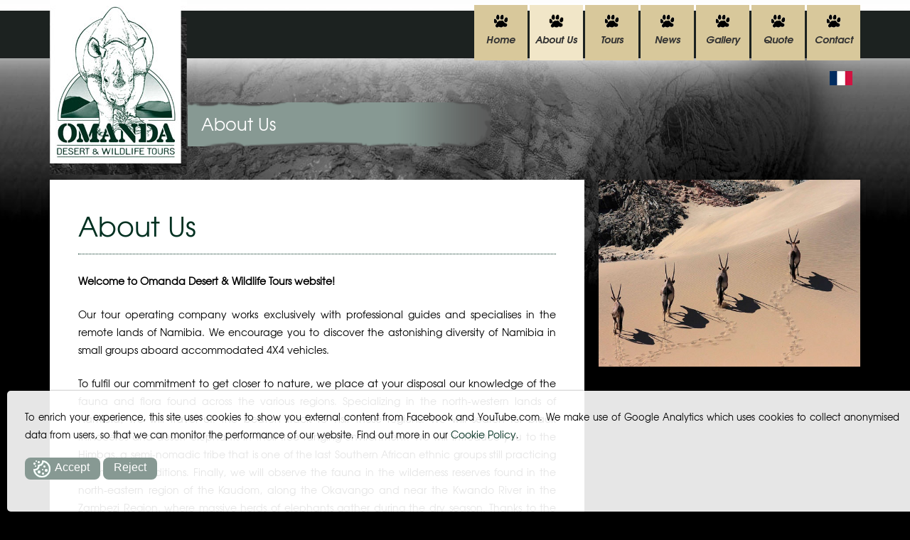

--- FILE ---
content_type: text/html; charset=UTF-8
request_url: https://omandatours.com/en/aboutUs.php
body_size: 4341
content:
<!DOCTYPE html PUBLIC "-//W3C//DTD XHTML 1.0 Strict//EN" "http://www.w3.org/TR/xhtml1/DTD/xhtml1-strict.dtd">
<html xmlns="http://www.w3.org/1999/xhtml" xml:lang="en" lang="en">

<head>
  <meta name="viewport" content="width=device-width, initial-scale=1.0" />
  <meta name="description" content="Travel off the beaten track with Omanda Desert and Wildlife Tour company which offers numerous 4x4 adventure safaris and tours of Namibia exploring the amazing wildlife and landscapes with unique opportunities to travel to areas not usually accessible to the general public." />
  <meta name="keywords" content="customised tours, tour company Namibia, tours of Namibia, tour operating company, specialised tours, Omanda Desert &amp; Wildlife Tours, Kaokoland, Damaraland, Etosha National Park, off the beaten track, remote, fauna, flora, wildlife, Kgalagadi Transfrontier Park, Namib Desert, Kalahari, 4x4 tours" />
  <meta name="robots" content="index, follow" />
  <meta name="revisit-after" content="21 days" />
  <meta http-equiv="Content-Type" content="text/html; charset=utf-8" />
  
  <!-- for google 
  <link rel="alternate" href="http://www.omandatours.com/aboutUs.php" hreflang="en" />
  <link rel="alternate" href="example.com/fr/" hreflang="fr" />
  <link rel="alternate" href="http://example.com/" hreflang="x-default" />--> 

 <title>Omanda Desert and Wildlife Tours of Namibia | Safari and Tour company</title>

  <link rel="stylesheet" href="../styles.css" type="text/css" />
  <link rel="stylesheet" href="../stylesPages.css" type="text/css" />
  
	<link rel="shortcut icon" href="../images/favicon.ico" type="image/x-icon" />
	<link rel="icon" href="../images/favicon.ico" type="image/x-icon" />

  <script type="text/javascript" src="../javascript.js"></script>
  <script type="text/javascript" src="../jquery/jquery-1.9.1.min.js"></script>
  <!--for slide show-->
  <script type="text/javascript" src="../jquery/jquery.js"></script>
  <script type="text/javascript" src="../jquery/jquery.cycle.all.latest.js"></script>
  
  <script type="text/javascript" src="../jquery/jqFunctions.js"></script>
  
  <script type="text/javascript" src="../respond.min.js"></script> 	<!--A fast & lightweight polyfill for min/max-width CSS3 Media Queries (for IE 6-8, and more) -->
	 
</head>
<body>
  
<!-- include IE fix -->
<!-- NEW - https://developers.google.com/tag-platform/security/guides/consent?consentmode=basic-->
<!-- DEFAULT - This doesn't trigger your Google tag, since you haven't loaded the Google tag library yet. I believe this is added via the cookie banner on accept and is the following
<script async src="https://www.googletagmanager.com/gtag/js?id=G-Z3TZS9EWMP"></script> THEREFORE - implements what was set before it and not after -->
<!-- Google tag (gtag.js) -->
<script>
  window.dataLayer = window.dataLayer || [];
  function gtag() { dataLayer.push(arguments); }
  gtag('consent', 'default', {
    'ad_user_data': 'denied',
    'ad_personalization': 'denied',
    'ad_storage': 'denied',
    'analytics_storage': 'denied',
    'wait_for_update': 500,
  });
  gtag('js', new Date());
  gtag('config', 'G-Z3TZS9EWMP', {'anonymize_ip': true});

  localStorage.setItem("consentGranted", "false"); //do we need this?
</script>

<!-- because javascript is 'stateless/temporary' - we check if consent granted or not everytime the page is loaded -->
<script>

  function getCookie2(cname) {
      var name = cname + "=";
      var ca = document.cookie.split(';');
      for(var i = 0; i < ca.length; i++) {
        var c = ca[i]; 
        while (c.charAt(0) == ' ') {
          c = c.substring(1);
        }
        if (c.indexOf(name) == 0) {
          return c.substring(name.length, c.length);
        }
      }
      return "";
    }

  var wcookie = getCookie2("BCCookieAcceptReject");


  if(wcookie == "accept"){

        localStorage.setItem("consentGranted", "true"); //do we need this?
        gtag('consent', 'update', {
          ad_user_data: 'granted',
          ad_personalization: 'granted',
          ad_storage: 'granted',
          analytics_storage: 'granted'
        });

        //load the Google tag
        var gtagScript = document.createElement('script');
        gtagScript.async = true;
        gtagScript.src = "https://www.googletagmanager.com/gtag/js?id=G-Z3TZS9EWMP";

        var firstScript = document.getElementsByTagName('script')[0];
        firstScript.parentNode.insertBefore(gtagScript,firstScript);

      }
      else{
        //DEFAULT IS ALREADY 'denied' arguments - so only implement it (load the Google tag)
        // gtag('consent', 'update', {
        //     'ad_user_data': 'denied',
        //     'ad_personalization': 'denied',
        //     'ad_storage': 'denied',
        //     'analytics_storage': 'denied'
        //   });

        //load the Google tag - already set to denied during default
        var gtagScript = document.createElement('script');
        gtagScript.async = true;
        gtagScript.src = "https://www.googletagmanager.com/gtag/js?id=G-Z3TZS9EWMP";

        var firstScript = document.getElementsByTagName('script')[0];
        firstScript.parentNode.insertBefore(gtagScript,firstScript);

  }

</script>

<!-- OLD Google tag (gtag.js) -->
<!-- <script async src="https://www.googletagmanager.com/gtag/js?id=G-Z3TZS9EWMP"></script>
<script>
  window.dataLayer = window.dataLayer || [];
  function gtag(){dataLayer.push(arguments);}
  gtag('js', new Date());

  gtag('config', 'G-Z3TZS9EWMP');
</script> -->

<!-- Google Tag Manager -->
<!-- <script>(function(w,d,s,l,i){w[l]=w[l]||[];w[l].push({'gtm.start':
new Date().getTime(),event:'gtm.js'});var f=d.getElementsByTagName(s)[0],
j=d.createElement(s),dl=l!='dataLayer'?'&l='+l:'';j.async=true;j.src=
'https://www.googletagmanager.com/gtm.js?id='+i+dl;f.parentNode.insertBefore(j,f);
})(window,document,'script','dataLayer','GTM-NPNHQFL');</script> -->
<!-- End Google Tag Manager -->
<!-- FIX FOR IE6 max-width -->
<!--[if lte IE 6]>
<style>

#contentWrapper{
	 width:expression(this.parentNode.offsetWidth > 1140 ? "1140px" : "auto");
	 }
#greyFooterInner{
	 width:expression(this.parentNode.offsetWidth > 1140 ? "1140px" : "auto");
	 }

/*tour map */
img.content2{
	 width:expression(this.parentNode.offsetWidth > 350 ? "350px" : "100%");

</style>
<![endif]-->	 
<!-- 1160 content container -->	
<div id="contentWrapper">
  
    <!-- page header -->
  <div id="pageHeader">

	<p>About Us</p>

  </div>

  <!-- INCLUDE HEADER -->
    <!-- navigation -->
  <div id="navWrapper">
	
	<a id="contact" class="nav" href="contactOmanda.php">Contact</a>
	<!--<a id="voyage" class="nav" href="receptiveTravel.php">Receptive Travel</a>-->
	<a id="quote" class="nav" href="booking.php">Quote</a>
	<a id="gallery" class="nav" href="wildlifeGallery.php">Gallery</a>
	<a id="news" class="nav" href="news.php">News</a>
	<a id="ntours" class="nav" href="#" onclick="navDrop('tours')">Tours</a>
	<a id="about" class="nav" href="aboutUs.php">About Us</a>
	<a id="home" class="nav" href="index.php">Home</a>
	
  </div>
  
  <div id="subNavWrapper">
	
	<div id="toursPanel" class="panel">
	  
	  <a class="subnav" href="safari_Kaokoland.php">Kaokoland Safari</a>
	  <a class="subnav" href="safari_DesertElephant.php">Desert Elephants Namibia</a>
	  <a class="subnav" href="selfDriveNamibia.php">Guided Self-Drive Tours</a>
	  <a class="subnav" href="tours_skeletonCoast.php">Skeleton Coast</a>
	  <a class="subnav" href="sightseeing_Caprivi.php">Caprivi/Zambezi</a>
	  <a class="subnav" href="tour_Kalahari.php">Kalahari</a>
	  
	</div> 
  </div>
  
  <!-- device navigation -->
  
  <div id="smartNavWrapper" onclick="navDrop('smart')">
	MENU	
  </div>
  
  	<div id="smartPanel" class="panel">
	
	<table class="tbl_Smart">
	  <tr>
		<td>  
		  
		  <a class="navSmart" href="index.php">Home</a>
		  <a class="navSmart" href="aboutUs.php">About Us</a>
		  <a class="navSmart" href="news.php">News</a>
		  <a class="navSmart" href="wildlifeGallery.php">Gallery</a>
		  <a class="navSmart" href="booking.php">Quote</a>
		  <a class="navSmart" href="receptiveTravel.php">Receptive<br />Travel</a>
		  <a class="navSmart" href="contactOmanda.php">Contact</a>
		  
		</td>
		<td>
		  <p class="smartHead">Tours</p>
		  <div id="smartTours">
			<a href="safari_Kaokoland.php">Kaokoland Safaris</a>
		  	<a href="safari_DesertElephant.php">Desert Elephants</a>
			<a href="selfDriveNamibia.php">Self-drive tours</a>
			<a href="tours_skeletonCoast.php">Skeleton Coast</a>
			<a href="sightseeing_Caprivi.php">Caprivi/Zambezi</a>
			<a href="tour_Kalahari.php">Kalahari</a>
		  </div>
		  
		</td>
	  </tr>
	</table>

	  
	</div>  
  
  <!-- logo -->
  <img id="logo" src="../images/logo_OmandaWildlifeTours.jpg" alt="Omanda Desert and Wildlife Tours" />  
<!-- LANGUAGE OPTION -->
<div id="languageDiv">
  <a href="../qui-sommes-nous.php"><img src="../images/icon_French.gif" alt="Safaris of Namibia, French version" /></a>
</div>
 
  <!-- COLUMNS -->
  <div class="colWrapper">
	

	<!-- rightCol -->
	<div class="colRight">
	  <div class="colRightInner">
	  
		<img class="content" src="../images/oryxDesert.jpg" alt="Oryx cross the dunes in the desolate Skeleton Coast of Namibia - Photo: Omanda, Tour Company Namibia" />
		
	<!-- close rightCol -->
	  </div>
	</div>
	
	
	<!-- leftCol -->
	<div class="colLeftWhite">
	<div class="colLeftInner">
	  
		<h1>About Us</h1>
		
		<p><b>Welcome to Omanda Desert &amp; Wildlife Tours website!</b>
		</p>
		<p>
		
		<p>Our tour operating company works exclusively with professional guides and specialises in the remote lands of Namibia. We encourage you to discover the astonishing diversity of Namibia in small groups aboard accommodated 4X4 vehicles. </p>
		
		<p>To fulfil our commitment to get closer to nature, we place at your disposal our knowledge of the fauna and flora found across the various regions. Specializing in the north-western lands of Namibia, we will travel off the beaten track to visit these regions. We will search for black rhinoceros and desert elephants in their free ranging environment. We will introduce you to the Himbas, a semi-nomadic tribe that is one of the last Southern African ethnic groups still practicing its ancestral traditions. Finally, we will observe the fauna in the wilderness reserves found in the north-eastern region of the Kaudom, along the Okavango and near the Kwando River in the Zambezi Region, where massive herds of elephants gather during the dry season. Thanks to the opening of the border post of Mata-Mata, we are now able to invite you to discover the red dunes of the Kalahari and the fauna of the Kgalagadi Transfrontier Park.</p>
		
		<p>Always giving the highest respect to the local population, the fauna and the fragile environment we encounter along the way, we invite you to live within the rhythm of nature so that you can fully grasp the vastness of Namibia&#39; landscapes. You will be able to sleep under the stars in spacious tents, with evening barbecues served for dinner, or, in accordance with individual budgets, in exclusive lodges of the highest comfort.</p>
		
		<p>From the ochre dunes of the Namib Desert to Etosha National Park&#39;s wildlife and the chaotic landscapes of the Damaraland and Kaokoland, our tours of Namibia offer you a unique experience off the beaten track.
		</p>
		<p class="sign">
		Vincent Henry &amp; David Rey
		</p>
		
	<!-- close leftCol -->
	</div>
	</div>

	
  <!-- close COLUMNS -->
  </div>
	 

						
<!-- close 1160 content container -->		 			
</div>

<!-- FOOTER -->
<!-- FOOTER -->
<div id="footer">
  <div class="footerTop">
	<!--<img style="width: 899px; margin-left: auto; margin-right: auto;" src="images/bg_Skin.jpg" alt="" />-->
  </div>

  
  <div id="greyFooter">
  <div id="greyFooterInner">
	
	<!-- links -->
	<div id="footerLinks">
	  
	  <a href="partners.php">Links</a>  |  <a href="privacyPolicy.php">Privacy Policy</a>  |  <a href="disclaimer.php">Disclaimer</a>
	  
	  <p style="margin-top: 30px; color: #596b65; font-size: 9px;">&copy; Blue Crane Web Development 2026</p>
	  
	</div>
	
	<!-- logos -->
	<div id="footerLogos">
	  <a href="http://www.namibiatourism.com.na/" target="_blank"><img src="../images/logo_NTB.gif" alt="Registered with the Namibian Tourism Board" /></a>
	  <a href="http://www.tasa.na/" target="_blank"><img style="padding-top: 15px;" src="../images/logo_TourSafariAss.gif" alt="TASA - Tour and Safari Association" /></a>
	  <a href="http://tosco.org" target="_blank"><img style="padding-top: 15px;" src="../images/logo_Tosco.gif" alt="TOSCO - Tourism supporting Conservation" /></a>
	  <a href="http://capemountainbikingtours.com/fr/" target="_blank"><img src="../images/logo_CapeBikeTours.gif" alt="Cape Escape Mountain Biking Tours" /></a>
	</div>

	<p class="footerCookieChange">
			</p>
		
	
  </div>
  </div>

<!-- CLOSE FOOTER -->
</div>

<!-- COOKIE BANNER -->
<div id="cookieBanner">
	<div id="cookieBannerPadding">
		<p>To enrich your experience, this site uses cookies to show you external content from Facebook and YouTube.com.  We make use of Google Analytics which uses cookies to collect anonymised data from users, so that we can monitor the performance of our website. Find out more in our <a class="dark" href="privacyPolicy.php">Cookie Policy</a>.
			<p class="cookieButtons"><button class="accept">Accept</button> <button class="block">Reject</button> </p>
		</p>
	</div>
</div>

<script type="text/javascript" src="../jquery/jqFunctions_Cookie.js"></script>

<script type="text/javascript">
//for live page
live('about');
</script>


</body>
</html>


--- FILE ---
content_type: text/css
request_url: https://omandatours.com/styles.css
body_size: 4745
content:
html{background-color: #000000; background-image: url(images/bg_Top.jpg); background-repeat: repeat-x;}

*{margin: 0px; padding: 0px;}


/* FONT - Generated by Font Squirrel (http://www.fontsquirrel.com) on March 22, 2013 12:48:44 PM America/New_York */
@font-face {
    font-family: 'texgyreadventorbold';
    src: url('Font/texgyreadventor-bold-webfont.eot');
    src: url('Font/texgyreadventor-bold-webfont.eot?#iefix') format('embedded-opentype'),
         url('Font/texgyreadventor-bold-webfont.woff') format('woff'),
         url('Font/texgyreadventor-bold-webfont.ttf') format('truetype'),
         url('Font/texgyreadventor-bold-webfont.svg#texgyreadventorbold') format('svg');
    font-weight: normal;
    font-style: normal;

}

@font-face {
    font-family: 'texgyreadventorregular';
    src: url('Font/texgyreadventor-regular-webfont.eot');
    src: url('Font/texgyreadventor-regular-webfont.eot?#iefix') format('embedded-opentype'),
         url('Font/texgyreadventor-regular-webfont.woff') format('woff'),
         url('Font/texgyreadventor-regular-webfont.ttf') format('truetype'),
         url('Font/texgyreadventor-regular-webfont.svg#texgyreadventorregular') format('svg');
    font-weight: normal;
    font-style: normal;

}

@font-face {
    font-family: 'texgyreadventoritalic';
    src: url('Font/texgyreadventor-italic-webfont.eot');
    src: url('Font/texgyreadventor-italic-webfont.eot?#iefix') format('embedded-opentype'),
         url('Font/texgyreadventor-italic-webfont.woff') format('woff'),
         url('Font/texgyreadventor-italic-webfont.ttf') format('truetype'),
         url('Font/texgyreadventor-italic-webfont.svg#texgyreadventoritalic') format('svg');
    font-weight: normal;
    font-style: normal;

}

@font-face {
    font-family: 'texgyreadventorbold_italic';
    src: url('Font/texgyreadventor-bolditalic-webfont.eot');
    src: url('Font/texgyreadventor-bolditalic-webfont.eot?#iefix') format('embedded-opentype'),
         url('Font/texgyreadventor-bolditalic-webfont.woff') format('woff'),
         url('Font/texgyreadventor-bolditalic-webfont.ttf') format('truetype'),
         url('Font/texgyreadventor-bolditalic-webfont.svg#texgyreadventorbold_italic') format('svg');
    font-weight: normal;
    font-style: normal;

}




body{font-size: 14px;
     color: #000000; /*191919*/
     font-family: texgyreadventorregular,  'Century Gothic', CenturyGothic, AppleGothic, sans-serif;
     line-height: 185%;
     margin-left: 10px;
     margin-right: 10px;
    }



/*STRUCTURE*/

#contentWrapper{position: relative; width: 100%; max-width: 1140px; min-height: 800px; background-image: url('images/bg_Elephant.jpg'); background-repeat: repeat-x; background-position: 0px 82px; margin-left: auto; margin-right: auto;}

#pageHeader{position: absolute; top: 140px; left: 193px; width: 437px; height: 70px; background-image: url('images/pageHeader.gif'); background-repeat: no-repeat; background-position: right;}

#pageHeader p{color: #FFFFFF; margin: 12px 0px 0px 20px; font-size: 24px;}

#languageDiv{position: absolute; right: 3px; top: 100px; height: 20px; width: 40px;}

/*columns*/
.colLeftHome{width: 66%; float: left; background-color: transparent;}
.colRightHome{float: right; width: 34%; text-align: center;}

.colWrapper{height: auto; width: 100%; overflow: hidden;}
.colLeft{width: 66%; float: left; background-color: transparent;}
.colLeftWhite{width: 66%; float: left; background-color: #FFFFFF;}

.colLeftInner{padding: 40px;}
.colRight{float: right; width: 34%;}
.colRightInner{padding-left: 20px;}

.colFull{background-color: #FFFFFF; width: 100%;}
.colFullInner{padding: 40px;}

/*full col Unresponsive*/
.colFullUR{background-color: #FFFFFF; min-width: 850px; width: 100%;}
.colFullURInner{padding: 40px;}

/*tour columns */
#colLeftContainer{float: left; width: 100%; margin-right: -380px;}
#colLeft2{margin-right: 395px; background-color: #FFFFFF;} /* #edead7 20px added for center margin*/
.colLeftInner2{padding: 40px;}
.colRight2{float: left; width: 350px; color: #FFFFFF; font-size: 12px;}
.colRight2 p{color: #FFFFFF; font-size: 12px;}


/*LINKS*/

/* pale blue/green to white */
a{color: #95c5af; font-family: texgyreadventorregular,  'Century Gothic', CenturyGothic, AppleGothic, sans-serif; font-size: 14px; text-decoration: none; font-weight: normal;}
a:link {color: #95c5af;} 
a:visited {color: #95c5af;}
a:active {color: #95c5af;}
a:hover {color: #FFFFFF;}

/* dark to pale blue/green */
a.alt{color: #5f8d78; font-family: texgyreadventorregular,  'Century Gothic', CenturyGothic, AppleGothic, sans-serif; font-size: 14px; text-decoration: none; font-weight: normal;}
a.alt:link {color: #5f8d78;} 
a.alt:visited {color: #5f8d78;}
a.alt:active {color: #5f8d78;}
a.alt:hover {color: #95c5af;}

/* dark to pale blue/green */
a.dark{color: #003020; font-family: texgyreadventorregular,  'Century Gothic', CenturyGothic, AppleGothic, sans-serif; font-size: 14px; text-decoration: none; font-weight: normal;}
a.dark:link {color: #003020;} 
a.dark:visited {color: #003020;}
a.dark:active {color: #003020;}
a.dark:hover {color: #5f8d78;}

a.small{color: #710002; font-family: texgyreadventorregular,  'Century Gothic', CenturyGothic, AppleGothic, sans-serif; font-size: 10px; text-decoration: none; font-weight: normal;}
a.small:link {color: #710002;} 
a.small:visited {color: #710002;}
a.small:active {color: #710002;}
a.small:hover {color: #bb0003;} /*e98737*/


/*Intro*/
#introDiv{height: 425px; background-color: #FFFFFF;} /*375*/

#introPara {display: block; padding: 25px 0px 25px 25px; height: 375px; overflow: hidden; line-height: 140%; background-color: #FFFFFF; } /*120%*/
#introPara p{font-size: 14px; margin-bottom: 8px; line-height: 140%;}
#introPara p.sign{font-family: texgyreadventoritalic,  'Century Gothic', CenturyGothic, AppleGothic, sans-serif; margin-top: 20px; font-size: 18px; color: #9c9c9c;}
#intro p{line-height: 120%; margin-bottom: 12px;}
#intro p.green{color: #003020; font-size: 22px; margin-bottom: 20px;}
#intro p.green span{line-height: 110%; font-size: 55px;}




/*SLIDESHOW*/
#slideshowContainer2{display: block; position: relative; float: right; height: 425px; width: 460px; background-color: #FFFFFF; overflow: hidden;} /*480*/

#introCurve{position: absolute; height: 100%; width: 180px; margin-left: -100px; background-color: #FFFFFF; border-radius: 0px 70% 70% 0px; z-index: 1000;}

.slideshow div{position: relative; width: 460px; height: 425px;}


#pic1{background-image: url('images/slide_1.jpg'); background-repeat: no-repeat; background-position: center;}
#pic2{background-image: url('images/slide_2.jpg'); background-repeat: no-repeat; background-position: center;}
#pic3{background-image: url('images/slide_3.jpg'); background-repeat: no-repeat; background-position: center;}

/*home right col*/
.homeAds{text-align: left;}

.homeAds2{overflow: hidden; text-align: center;}
.homeAds2 div.ha{display: inline-block; margin-right: 10px; text-align: center; vertical-align: top;}
div.ha h3{margin-top: 0px;}


/* GENERAL */

h1{color: #003020; font-size: 38px; font-weight: normal; line-height: 130%; border-style: dotted; border-width: 0px 0px 1px 0px; border-color: #003020; font-family: texgyreadventorregular, 'Century Gothic', CenturyGothic, AppleGothic, sans-serif; margin: 0px 0px 25px 0px; padding-bottom: 15px;}

h2{color: #FFFFFF; margin: 25px 0px 15px 0px; font-size: 22px; font-family: texgyreadventorbold,  'Century Gothic', CenturyGothic, AppleGothic, sans-serif; font-weight: normal;}

h2.top{color: #FFFFFF; margin: 0px 0px 15px 0px; font-size: 22px; font-family: texgyreadventorbold,  'Century Gothic', CenturyGothic, AppleGothic, sans-serif;}
h2.top2{color: #FFFFFF; margin: 0px 0px 15px 0px; padding-top: 10px; font-size: 22px; font-family: texgyreadventorbold,  'Century Gothic', CenturyGothic, AppleGothic, sans-serif;}

h2.brown{margin: 0px; padding-top: 25px; padding-bottom: 25px; color: #010101; font-size: 30px; font-family: TimesNewRoman, 'Times New Roman', Times, Baskerville, Georgia, serif; font-weight: normal;}
h2.blu{font-family: texgyreadventorregular, 'Century Gothic', CenturyGothic, AppleGothic, sans-serif; color: #879993; font-size: 24px; margin: 35px 0px 15px 0px; border-style: none;}
h2.bluDot{font-family: texgyreadventorregular, 'Century Gothic', CenturyGothic, AppleGothic, sans-serif; color: #879993; font-size: 24px; margin: 25px 0px 15px 0px; padding-bottom: 15px; border-style: dotted; border-width: 0px 0px 1px 0px; border-color: #879993;}

h3{font-size: 16px; font-weight: bold; margin-top: 25px; margin-bottom: 15px;}
h3.blue{color: #879993; font-size: 14px; font-weight: normal; margin-top: 25px; margin-bottom: 15px;} /*thin on black*/
h3.blue2{font-family: texgyreadventorbold,  'Century Gothic', CenturyGothic, AppleGothic, sans-serif; color: #9bb0a9; font-size: 16px; font-weight: normal; margin-top: 25px; margin-bottom: 15px;} /*bold on white or black*/

h4{font-family: texgyreadventorbold,  'Century Gothic', CenturyGothic, AppleGothic, sans-serif; font-size: 16px; font-weight: normal}
h4 span{font-family: texgyreadventorregular,  'Century Gothic', CenturyGothic, AppleGothic, sans-serif}

h5{font-family: texgyreadventorbold,  'Century Gothic', CenturyGothic, AppleGothic, sans-serif; font-weight: normal; color: #6a7a74; font-size: 14px;}

.headerBrown{margin: 15px 0px 15px 0px; height: 70px; overflow: hidden; padding: 0px 0px 0px 25px; background-image: url('images/gradient_brownHeader.jpg'); background-repeat: repeat-x; background-color: #d8c89b;}/*height is a fix for ie6*/
.headerBrownTop{margin: 0px 0px 15px 0px; height: 70px; overflow: hidden; padding: 0px 0px 0px 25px; background-image: url('images/gradient_brownHeader.jpg'); background-repeat: repeat-x; background-color: #d8c89b;}/*height is a fix for ie6*/
.headerBrownDots{padding-left: 20px; border-style: dotted; border-width: 0px 0px 0px 1px; border-color: #000000;}

p{font-size: 14px;
     color: #000000; /*#191919*/
     line-height: 185%;
     margin: 0px 0px 22px 0px;
     text-align: justify;
    }
    
p.sign{font-family: texgyreadventoritalic,  'Century Gothic', CenturyGothic, AppleGothic, sans-serif; margin-top: 20px; font-size: 15px; color: #9c9c9c;}

p.bold{font-family: texgyreadventorbold,  'Century Gothic', CenturyGothic, AppleGothic, sans-serif;}

p.alt{font-style: italic;}

p.xtra{margin-top: 10px; color: #CCCCCC;}

.small{font-size: 11px; line-height: 120%;}

.red{color: #ff361a;}
.blue{color: #4363df;}

a img {outline: none; border-style: none;}

img.content{width: 100%;}
img.content2{width: 100%; max-width: 350px; margin-left: auto; margin-right: auto;}

.inlineblock { 
    display: inline-block;
    zoom: 1;
    display: inline; /* ie hack */
    /*display*: inline;  ie hack */
}

.clear{height: 1px; clear: both;}

div.dividerBlue{height: 1px; border-style: dotted; border-width: 1px 0px 0px 0px; border-color: #788882; margin: 15px 0px 15px 0px;}

div.break{clear: both; width: 100%; height: 1px;}

.button_Brown{display: inline-block; color: #000000; font-size: 14px; padding: 4px 10px 4px 10px; background-color: #d8c89b; background-image: url('images/gradient_Button.jpg'); background-repeat: repeat-x; border-radius: 5px; border-style: solid; border-width: 1px; border-color: #ffecb7; cursor: pointer; cursor: hand;}
.button_Brown img{float: right; vertical-align: middle; padding-top: 2px; padding-left: 20px;}


a.buttonGreenSmall {
    display: inline-block;
    font-size: 13px;
    color: #FFFFFF;
    background-color: #9bb0a9;
    text-decoration: none;
    border-radius: 16px; 
    padding: 9px 12px;
    margin: 5px 0px;
    box-shadow: 0px 2px 5px rgba(0,0,0,0.4);
    transition: all .4s;
  }
  a.buttonGreenSmall:link {color: #FFFFFF; text-decoration: none;} 
  a.buttonGreenSmall:visited {color: #FFFFFF; text-decoration: none;}
  a.buttonGreenSmall:active {color: #FFFFFF; text-decoration: none;}
  a.buttonGreenSmall:hover{text-decoration: none; background-color: #c0dad1; color: #FFFFFF; box-shadow: 0px 2px 4px rgba(0,0,0,0.4); transform: scale(1.02);} 
  

p.lnk{background-image: url('images/iconLnk.gif'); background-repeat: no-repeat; padding-left: 60px; margin: 0px 0px 5px 8px;}

/*LISTS*/
ul{margin-bottom: 20px;}
ul.white{color: #FFFFFF; margin-bottom: 20px;}
li{font-size: 14px; padding-left: 0px; margin-left: 20px;}


/* HOME PAGE TOUR BLOCS */

.tourBloc{height: 175px; margin-bottom: 10px; background-color: #000000; background-image: url('images/gradient_homeBloc.gif'); background-repeat: repeat-y; border-style: solid; border-color: #2b2b2b; border-width: 1px;}
.tourBloc img{float: left;}
.tourBlocTxt{height: 175px; margin-left: 80px; padding-right: 70px; background-image: url('images/t_desertElephants.jpg'); background-position: right; background-repeat: no-repeat;}
.tourBlocTxt p{font-size: 13px; line-height: 160%; color: #FFFFFF; margin-bottom: 8px;}

.tourBloc2{width: 48%; margin-right: 1%; float: left; height: 240px; margin-bottom: 10px; background-color: #000000; background-image: url('images/gradient_homeBloc.gif'); background-repeat: repeat-y; border-style: solid; border-color: #2b2b2b; border-width: 1px;}
.tourBloc2 img{float: left;}
.tourBlocTxt2{height: 240px; margin-left: 80px; padding-right: 70px; background-image: url('images/t_desertElephants.jpg'); background-position: right; background-size: cover; background-repeat: no-repeat;}
/* .tourBlocTxt2{height: 250px; margin-left: 80px; padding-right: 70px; background-image: url('images/t_desertElephants.jpg'); background-position: right; background-repeat: no-repeat;} */
.tourBlocTxt2 p{font-size: 14px; line-height: 160%; color: #FFFFFF; margin-bottom: 8px;}

#tKaokoland_en{background-image: url('images/t_Kaokoland.jpg');}
#tSelfDrive_en{background-image: url('images/t_selfDrive.jpg');}
#tSkeleton_en{background-image: url('images/t_skeletonCoast.jpg');}
#tCaprivi_en{background-image: url('images/t_Caprivi.jpg');}
#tKalahari_en{background-image: url('images/t_Kalahari.jpg');}
#tElephants_en{background-image: url('images/t_desertElephants.jpg');}

/* HOME NEWS */
.backGreen{color: #1C2422; border-radius: 8px;}
.newsBlocHome{height: auto; overflow: hidden; background-color: #FFFFFF; border-radius: 0px; padding: 15px; margin-bottom: 10px;} /*background-color: #879993;*/
.newsBlocHome p.date{font-family: texgyreadventorregular,  'Century Gothic', CenturyGothic, AppleGothic, sans-serif; color: #000000; font-size: 13px; margin: 0px 0px 10px 0px;}
.newsBlocHome p.title{font-family: texgyreadventorbold,  'Century Gothic', CenturyGothic, AppleGothic, sans-serif; color: #000000; font-size: 18px; margin-bottom: 5px;}
.newsBlocHome p{color: #000000; margin: 0px; font-size: 12px; line-height: 130%;}
.newsBlocHome img.newsPicHome{width: 100%; margin-bottom: 10px;}
.newsBlocHome img.newsPicHome2{width: 450px; margin-bottom: 10px;} /* for portrait images*/

/*videos - Home & news page*/
.video-responsive{
    overflow:hidden;
    padding-bottom:56.25%;
    position:relative;
    height:0;
    margin-bottom: 10px;
}
.video-responsive iframe{
    left:0;
    top:0;
    height:100%;
    width:100%;
    position:absolute;
}



a.red{display: block; float: right; background-color: transparent; padding: 4px 6px 4px 6px; margin-top: 3px; border-radius: 4px; color: #710002; font-family: texgyreadventorbold, 'Century Gothic', CenturyGothic, AppleGothic, sans-serif; line-height: 120%; font-size: 11px; text-decoration: none; font-weight: normal; text-align: left;}
a.red:link {color: #710002;} 
a.red:visited {color: #710002;}
a.red:active {color: #710002;}
a.red:hover {color: #710002; background-color: #f1e6c8;}

a.redNewsLink{margin-top: 10px; color: #710002; font-family: texgyreadventorbold, 'Century Gothic', CenturyGothic, AppleGothic, sans-serif; line-height: 120%; font-size: 13px; text-decoration: none; font-weight: normal; text-align: left;}
a.redNewsLink:link {color: #710002;} 
a.redNewsLink:visited {color: #710002;}
a.redNewsLink:active {color: #710002;}
a.redNewsLink:hover {color: #bd0003;}


/* TOURS */

p.tourDesc{color: #003020; font-size: 16px; margin: 15px 0px 15px 0px;}
p.tourDate{margin: 0px; font-size: 12px;}

div.tourDays{display: inline-block; background-color: #FFFFFF; border-style: solid; border-width: 1px; border-color: #d8c89b; border-radius: 8px; margin: 15px 0px 15px 0px;}
div.tourDays p{background-color: #d8c89b; border-radius: 8px; margin: 2px; padding: 4px;}

div.tourPics{background-color: #333333; padding: 15px 40px 15px 40px; overflow: hidden;}
div.tourPics img{width: 31%; margin-right: 5px; margin-bottom: 5px;}

#converter{display: none; padding-bottom: 10px;}

/* table */
.tblTourDetailsWrapper{width: 100%; overflow: scroll;}
table.tblTourDetails{width: 90%; background-color: #FFF; border-style: solid; border-color: #CCCCCC;; border-width: 1px 1px 0px 0px; margin: 8px 0px;}
table.tblTourDetails td{padding: 3px 5px; border-style: solid; border-color: #CCCCCC; border-width: 0px 0px 1px 1px; vertical-align: top; font-size: 12px; line-height: 120%;text-align: left;}


/*FORM*/

fieldset{background-color: #daca9d; background-image: url("images/gradient_Brown.jpg"); background-repeat: repeat-x; background-position: bottom; border-radius: 12px; padding: 30px; margin-bottom: 10px;}

div.fField{overflow: hidden; height: auto; padding-top: 10px;}
div.formInput{margin-left: 300px; font-weight: bold;}
label{display: block; clear: both; float: left; width: 180px; font-weight: bold; text-align: right;}
label.error{float: none; width: auto; text-align: left; color: #FF0000; font-size: 10px; margin: 0px; padding: 0px;}

.inputDiv{float: left; margin-right: 5px; margin-left: 0px; margin-bottom: 5px;}

#captcha_div{float: left; vertical-align: top; background-color: #000000; padding: 6px 6px 6px 22px; text-align: center; width: 100px; height: 50px;}
#captcha_label{line-height: 100%; text-align: left;}

.throw_error{padding: 5px; background-color: #ededed; color: #FF0000;}

textarea, input, [type="text"] {max-width: 250px; padding: 3px; border-radius: 5px; box-sizing: border-box;} /*width: 100%; */



     
/*TABLES*/
table{padding: 0px;}
table td{vertical-align: top; padding: 6px 8px 6px 8px;}

table.contact{margin: 30px 0px 30px 0px;}
table.contact td.width{width: 150px;}


/* NEWS */
/* all posts*/
div.newsDivH{margin-bottom: 15px; padding-bottom: 15px; border-style: dotted; border-color: #CCCCCC; border-width: 0px 0px 1px 0px; overflow: hidden;}
/*div.newsDivH div.newsPic{float: left; width: 80px; height: 80px; overflow: hidden; background-color: #CCCCCC;}*/
div.newsDivH div.newsPic{float: left; width: 100px; background-color: transparent;}
div.newsDivH div.newsSum{margin-left: 125px;}

div.newsSum h3{margin-top: 0px; line-height: 110%;}

div.newsDivH p.date {font-size: 11px; margin-bottom: 3px;}

/* one post */
.colNews{width: 800px;}

.newsDate{font-size: 13px;}
.newsImage{width: 100%; margin-bottom: 0px;}
.caption{max-width: 600px; font-style: italic; font-size: 12px; line-height: 130%; margin: 2px 0px 25px 0px;}


/* Gallery */
#Galleries{overflow: hidden; margin-top: 30px;}
div.galWrapper{float: left; padding: 3px; margin: 0px 15px 15px 0px; border-style: solid; border-color: #CCCCCC; border-width: 2px; border-radius: 5px;}
div.galWrapper div.galPic{width: 213px; height: 132px; border-radius: 5px 5px 0px 0px; overflow: hidden;}
div.galWrapper div.galDesc{margin-top: 3px; padding: 3px; width: auto; text-align: center; background-color: #000000; border-radius: 0px 0px 5px 5px; color: #879993; box-sizing: border-box;}

/* Links */
p.link{margin-bottom: 25px;}


/* NAVIGATION */
#navWrapper{position: absolute; width: 100%; top: 7px;}

a.nav{display: block; float: right; width: 75px; padding: 40px 0px 0px 0px; height: 38px; margin-left: 3px; background-color: #d8c89b; color: #323232; font-family: texgyreadventorbold_italic, 'Century Gothic', CenturyGothic, AppleGothic, sans-serif; line-height: 120%; background-image: url('images/lionPaw.gif'); background-repeat: no-repeat; background-position: center 13px; font-size: 14px; text-decoration: none; font-weight: normal; text-align: center;}
a.nav:link {color: #323232;} 
a.nav:visited {color: #323232;}
a.nav:active {color: #323232;}
a.nav:hover {color: #323232; background-color: #f1e6c8;}

a.navLive{display: block; float: right; width: 75px; padding: 40px 0px 0px 0px; height: 38px; margin-left: 3px; background-color: #f1e6c8; color: #323232; font-family: texgyreadventorbold_italic, 'Century Gothic', CenturyGothic, AppleGothic, sans-serif; line-height: 120%; background-image: url('images/lionPaw.gif'); background-repeat: no-repeat; background-position: center 13px; font-size: 14px; text-decoration: none; font-weight: normal; text-align: center;}
a.navLive:link {color: #323232;} 
a.navLive:visited {color: #323232;}
a.navLive:active {color: #323232;}
a.navLive:hover {color: #323232; background-color: #f1e6c8;}

#subNavWrapper{position: absolute; width: 100%; top: 85px; z-index: 100;}

#toursPanel{display: none; float: right; margin-right: 200px; background-color: #000000; padding: 3px 12px 3px 12px; border-radius: 6px;}
#departurePanel{display: none; float: right; margin-right: 280px; background-color: #000000; padding: 3px 12px 3px 12px; border-radius: 6px;}

a.subnav{display: block; padding: 6px 8px 6px 19px; border-radius: 5px; color: #cecece; font-family: texgyreadventorbold_italic,  'Century Gothic', CenturyGothic, AppleGothic, sans-serif; line-height: 120%; font-size: 13px; text-decoration: none; font-weight: normal; text-align: left;background-image: url('images/sLionPaw.gif'); background-repeat: no-repeat;background-position: 4px 10px;}
a.subnav:link {color: #cecece;} 
a.subnav:visited {color: #cecece;}
a.subnav:active {color: #cecece;}
a.subnav:hover {color: #323232; background-color: #f1e6c8;}

#smartNavWrapper{display: none; position: absolute; right: 5px; width: 75px; padding: 40px 0px 0px 0px; height: 44px; margin-left: 3px; background-color: #d8c89b; color: #323232; font-family: texgyreadventorbold_italic, 'Century Gothic', CenturyGothic, AppleGothic, sans-serif; line-height: 120%; background-image: url('images/lionPaw.gif'); background-repeat: no-repeat; background-position: center 13px; font-size: 14px; text-decoration: none; font-weight: normal; text-align: center; cursor: pointer; cursor: hand;}

#smartPanel{display: none; position: absolute; min-width: 200px; top: 75px; right: 5px; background-color: #000000; padding: 3px 6px 3px 3px; border-radius: 2px; z-index: 100;}

table.tbl_Smart td{width: 100%; vertical-align: top; padding: 12px;}
p.smartHead{font-weight: bold; font-size: 12px; color: #cecece; margin: 0px 0px 5px 0px;}

a.navSmart{display: block; padding: 6px 8px 6px 8px; margin-bottom: 3px; border-radius: 5px; color: #cecece; line-height: 120%; text-decoration: none; font-weight: normal; text-align: left;}
a.navSmart:link {color: #cecece;} 
a.navSmart:visited {color: #cecece;}
a.navSmart:active {color: #cecece;}
a.navSmart:hover {color: #FFFFFF; background-color: #666666;}

.smartTours{display: none;}
.smartTours a{display: block; padding: 6px 8px 6px 8px; line-height: 120%;}


/* FOOTER */
#footer{background-image: url('images/bg_Footer.jpg'); background-repeat: repeat-x; }
#footer div.footerTop{height: 166px; background-image: url('images/bg_Skin.jpg'); background-repeat: no-repeat; background-position: center; text-align: center;}
#footer div.footerTop img{margin-right: auto; margin-left: auto;}
#greyFooter{height: 500px; padding-top: 15px; background-color: #333333; border-style: solid; border-width: 1px 0px 0px 0px;}
#greyFooterInner{max-width: 1140px; margin-left: auto; margin-right: auto;}
#footerLogos img{float: left; margin-left: 15px; vertical-align: middle; margin-right: 8px;}
#footerLinks{float: right; margin-right: 15px; color: #95c5af; text-align: right;}
#footerLinks p{text-align: right;}

p.footerCookieChange{clear: both; float: right; padding-top: 80px;}


/* COOKIE BANNER */
#cookieBanner{position: fixed;
    /* box-sizing: border-box; */
    bottom: 0px;
    width: 100%;
    padding: 0px;
    background-image: url('images/bg_transWhite.png');
    border-radius: 5px;
    box-shadow: 0 0 2px 1px rgba(0, 0, 0, 0.2);
    z-index: 1001;
  }
#cookieBannerPadding{padding: 10px;}
#cookieBanner p{margin: 0px; padding: 15px; font-size: 13px;}
#cookieBanner p.cookieButtons{margin: 0px; padding: 0px 15px; color: #FFFFFF;}
#cookieBanner button{margin: 0px; padding: 5px 15px 8px 15px; border-radius: 8px; cursor: pointer; cursor: hand; background-color: #879993; font-size: 16px; color: #FFFFFF; border-width: 0px; transition: all .3s;}
#cookieBanner button:hover{background-color: #9ec2b6}
#cookieBanner button.accept{margin: 5px 0px; padding: 5px 15px 8px 42px; color: #FFFFFF; border-width: 0px; background-image: url('images/icon_Cookie.png'); background-repeat: no-repeat; background-position: 12px center;}/*bf934e*/
button.accept{margin: 5px 0px; padding: 5px 15px 8px 42px; border-radius: 8px; cursor: pointer; cursor: hand; background-color: #000000; font-size: 16px; color: #FFFFFF;  border-width: 0px; background-image: url('images/icon_Cookie.png'); background-repeat: no-repeat; background-position: 12px center; transition: all .3s;}
button.accept:hover{background-color: #9ec2b6}

button.block{background-color: #666666;}
button.block:hover{background-color: #CCCCCC;}

.cookieHide{display: none;}
.cookieShow{display: block;}


button.cookieChange{margin: 0px; padding: 5px 9px 6px 9px; border-radius: 8px; cursor: pointer; cursor: hand; background-color: transparent; font-size: 12px; color: #FFFFFF; border-style: solid; border-width: 1px; border-color: #FFFFFF; transition: all .3s;}
button.cookieChange:hover{background-color: #9ec2b6}

--- FILE ---
content_type: text/css
request_url: https://omandatours.com/stylesPages.css
body_size: 2081
content:
/* MEDIA QUERIES */
@media only screen and (max-width: 1060px)
{
   
   /*intro - home*/
    /* #introPara p.sign{display: none;} */

    /*tours*/
    div.tourPics{padding: 15px 15px 15px 15px;}
    
}

@media only screen and (max-width: 940px)
{
   
   /*intro - home*/
    /* #introPara p{font-size: 13px; margin-bottom: 8px; line-height: 120%;}
    #introPara p.sign{display: none;} */
    #introPara p{font-size: 13px; margin-bottom: 8px;}
    #intro p.green{color: #003020; font-size: 18px; margin-bottom: 20px;}
    #intro p.green span{line-height: 110%; font-size: 45px;}
    
    
      /* HOME PAGE TOUR BLOCS */
    .tourBloc2{width: 100%; margin-right: 0%; float: none; height: auto; margin-bottom: 10px; background-color: #000000; background-image: url('images/gradient_homeBloc.gif'); background-repeat: repeat-y; border-style: solid; border-color: #2b2b2b; border-width: 1px;}
    .tourBlocTxt2{height: auto; margin-left: 80px; padding: 15px 320px 25px 10px; background-size: contain;}
    
    

    /*tours*/
    div.tourPics{padding: 15px 15px 15px 15px;}
    
    /*Tour pics*/
    div.tourPics{text-align: center;}
    div.tourPics img{width: 70%;}
    
}


@media only screen and (max-width: 870px)
{
    
    /*tour Columns*/
    .colLeftInner2{padding: 20px;}
    
    
   /*intro - home*/
    /* #introPara p{font-size: 12px; margin-bottom: 8px; line-height: 120%;} */
    #introPara p.sign{display: block; font-family: texgyreadventoritalic,  'Century Gothic', CenturyGothic, AppleGothic, sans-serif; margin-top: 10px; font-size: 13px; color: #9c9c9c;}
    #intro p.green{color: #003020; font-size: 16px; margin-bottom: 20px;}
    #intro p.green span{line-height: 110%; font-size: 40px;}

   /*tour blocs - home page 
    .tourBlocTxt p{font-size: 13px; color: #FFFFFF; margin-bottom: 8px;}
    .tourBlocTxt{padding-right: 40px; background-position: 15px 0px;}
    .tourBlocTxt h2.top2{font-size: 18px; margin-bottom: 3px;}*/
    
}


/* 1 column */
@media only screen and (max-width: 850px)
{
    
   /*intro - home*/
   /* #introPara p.sign{display: none;} */
    
    /*tour Columns*/
    #colLeftContainer{float: none; margin-right: 0px;}
    #colLeft2{margin-right: 0px;}
    .colLeftInner2{padding: 40px;}
    .colRight2{float: none; width: 100%; padding: 0px;}
    
    /*columns*/
    .colLeftHome{width: 100%; float: none;}
    .colRightHome{float: none; width: 100%;}
    .colRightHome div.headerBrownDots{border-style: none;}
    
    /*tours*/
    div.tourPics{padding: 15px 40px 15px 40px;}
    
    /*brownHeader*/
    .headerBrownTop{margin-top: 15px;}
    
    /*nav*/
   a.nav{display: block; float: right; width: 60px; padding: 38px 0px 0px 0px; height: 38px; margin-left: 3px; background-color: #d8c89b; color: #323232; font-family: texgyreadventorbold_italic, 'Century Gothic', CenturyGothic, AppleGothic, sans-serif; line-height: 120%; background-image: url('images/lionPaw.gif'); background-repeat: no-repeat; background-position: center 13px; font-size: 12px; text-decoration: none; font-weight: normal; text-align: center;}
   #toursPanel{margin-right: 150px;}
   
   /* NEWS */
    /* one post */
    .colNews{width: 100%;}
   
   /*Booking Form*/
   label{width: 150px;}
   div.formInput{margin-left: 250px;}
   
   /*Tour Pics*/
   div.tourPics img{width: 31%;}
    
}


@media only screen and (max-width: 820px)
{
        /*intro - home*/
        #introPara p{font-size: 14px; margin-bottom: 8px; line-height: 120%;}
        #introPara p.sign{display: block; font-family: texgyreadventoritalic,  'Century Gothic', CenturyGothic, AppleGothic, sans-serif; margin-top: 20px; font-size: 18px; color: #9c9c9c;}
        #intro p.green{color: #003020; font-size: 22px; margin-bottom: 20px;}
        #intro p.green span{line-height: 110%; font-size: 55px;}
       
       /*slideshow - home*/
       #slideshowContainer2{float: none; width: 100%; height: 375px; background-color: transparent; text-align: center; margin:0 auto 0 auto;}
       #introCurve{display: none;}
       .slideshow{width: 100%; height: auto; text-align: center; margin: 0 auto 0 auto;}
       .slideshow div{position: relative; width: 100%; height: 375px; background-size: cover;}
       
       
           #pic1
           {background-image: url('images/slide_1_b.jpg'); background-position: center; width: 100%; background-size: cover;}
           
           #pic2
           {background-image: url('images/slide_2_b.jpg');background-position: left; width: 100%; background-size: cover;}
           
           #pic3
           {background-image: url('images/slide_3_b.jpg'); background-position: center; width: 100%; background-size: cover;}
           
       /*intro*/
       #introDiv{height: auto; overflow: hidden; background-color: transparent;}
       #introPara{clear: both; position: relative; margin-top: 10px; margin-right: 0px; padding: 25px 25px 25px 25px; height: auto;}
}



@media only screen and (max-width: 770px)
{   
    /*cols*/
    .colLeftInner{padding: 20px;}
    
    .colFullInner{padding: 20px;}

    /* HOME PAGE TOUR BLOCS */
    .tourBlocTxt2{margin-left: 80px; padding: 15px 150px 25px 10px;}

 
    /*nav*/   
   #navWrapper{display: none;}
   #smartNavWrapper{display: block;}
   #toursPanel{display: none; visibility: hidden;}
   
   /*header*/   
   #pageHeader{width: 300px; height: 70px;}
   #pageHeader p{font-size: 18px;}
   
  
   /*brown header*/
   .headerBrown{}
   
   /*tour blocs - home page
    .tourBlocTxt p{font-size: 12px; line-height: 120%; color: #FFFFFF; margin-bottom: 8px;}
    .tourBlocTxt{padding-right: 40px; background-position: 15px 0px;}
    .tourBlocTxt h2.top2{font-size: 16px; margin-bottom: 3px;}*/
    
    /*Booking Form */
    fieldset{padding: 10px; background-color: #daca9d; text-align: center; margin-bottom: 10px;}
  
    div.fField{overflow: hidden; height: auto; padding-top: 10px;}
    div.formInput{margin-left: 0px;}
    label{display: block; float: none; width: auto; text-align: center; margin-left: auto; margin-right: auto;}
    label.error{float: none; width: auto; text-align: center; color: #FF0000; font-size: 10px; margin: 0px; padding: 0px;}
    
    .inputDiv{float: none; margin-left: auto; margin-right: auto;}
    
    .throw_error{padding: 5px; background-color: #ededed; color: #FF0000;}
    
    #captcha_div{float: none; margin-left: auto; margin-right: auto;}
    #captcha_label{text-align: center;}
    
    
    /*footer*/
    #footerLogos img{float: none; display: block; margin-left: 15px;margin-right: 8px; padding-top: 10px;}

}


@media only screen and (max-width: 650px) /*change to one column*/
{
    /*tour blocs - home page 
    .tourBlocTxt{padding-right: 40px; background-position: right;}*/
    
    /*home page right col ads*/
   .homeAds{text-align: center;}
   .fileContent{text-align: center;}/*petitefute - being overridden somewhere*/
    
    /*tours*/
    div.tourPics{padding: 15px 15px 15px 15px;}
    
    /*columns*/
    .colLeft{float: none; width: 100%;}
    .colLeftWhite{float: none; width: 100%;}
    .colRight{float: none; width: 100%;}
    
}


@media only screen and (max-width: 600px)
{
    
    /* HOME NEWS */
.newsBlocHome{padding: 5px;} 

    /*news
    img.newsImage{width: 100%;} */
    
      /* HOME PAGE TOUR BLOCS */
    #tKaokoland_en{background-image: url('images/t_Kaokoland_2.jpg');}
    #tSelfDrive_en{background-image: url('images/t_selfDrive_2.jpg');}
    #tSkeleton_en{background-image: url('images/t_skeletonCoast_2.jpg');}
    #tCaprivi_en{background-image: url('images/t_Caprivi_2.jpg');}
    #tKalahari_en{background-image: url('images/t_Kalahari_2.jpg');}
    #tElephants_en{background-image: url('images/t_desertElephants_2.jpg');}
        
}
    

@media only screen and (max-width: 550px)
{

    /* home news header */
    .headerBrownDots{padding-left: 0px; border-style: none;}
    .colRightInner{padding-left: 0px;}
    
    #introPara {display: block; padding: 25px 25px 25px 25px; height: auto;} /*604*/
    
    /*tour blocs - home page 
    .tourBlocTxt p{font-size: 12px; color: #FFFFFF; margin-bottom: 8px;}
    .tourBlocTxt{padding-right: 40px; background-position: right;}
    .tourBlocTxt h2.top2{font-size: 16px; margin-bottom: 3px;}*/
    
    /*Tour pics*/
    div.tourPics{text-align: center;}
    div.tourPics img{width: 55%;}

}


@media only screen and (max-width: 490px)
{
    
    /*tours*/
    div.tourPics{padding: 5px 5px 5px 5px;}
    table.tbl_Pics td{padding: 5px;}
    
    /*slideshow - home*/
   /*#slideshowContainer2{float: none; width: auto; height: 375px; background-color: transparent; text-align: left; margin:0px;} /* margin-left: 50%; left: -243px;*/
   /*.slideshow{display: inline-block; zoom: 1; display*: inline; width: auto; height: 375px; text-align: left; margin:0px;}*/
   
   /*pageheader*/
   #pageHeader{display: none;}
   
    /*tour blocs - home page 
    .tourBloc{height: auto;}
    .tourBlocTxt p{font-size: 12px; color: #FFFFFF; line-height: 120%; margin-bottom: 8px;}
    .tourBlocTxt{height: auto;padding-right: 15px; background-position: -35px 0px;}
    .tourBlocTxt h2.top2{font-size: 16px; margin-bottom: 3px;}*/
    
    /* HOME PAGE TOUR BLOCS */
    .tourBloc2{background-image: none;}
    .tourBloc2 img{display: none;}
    .tourBlocTxt2{margin-left: 20px; padding: 15px 50px 25px 0px;}

    

    
    /*Tour pics*/
    div.tourPics{text-align: center;}
    div.tourPics img{width: 75%;}

}


@media only screen and (max-width: 380px)
{
    /*col tours*/
    .colLeftInner2{padding: 20px;}
    
    .colFullInner{padding: 10px;}
    
    /*slideshow - home*/
    #pic1
        {background-image: url(images/slide_1_ss.jpg); background-position: left;}
    #pic2
        {background-image: url(images/slide_2_ss.jpg); background-position: left;}
    #pic3
        {background-image: url(images/slide_3_ss.jpg); background-position: left;}
        
    /* HOME NEWS */
    .newsBlocHome img.newsPicHome2{width: 100%; margin-bottom: 10px;} /* for portrait images*/
    
        
    /*flags*/
    #languageDiv{width: 40px;}
    #languageDiv img{display: block; margin-bottom: 3px;}
    
    /*tour blocs - home page 
    .tourBlocTxt p{font-size: 12px; color: #FFFFFF; line-height: 120%; margin-bottom: 8px;}
    .tourBlocTxt{padding-right: 15px; background-position: -35px 0px;}
    .tourBlocTxt h2.top2{font-size: 16px; margin-bottom: 3px;}*/
    
        /*Tour pics*/
    div.tourPics{text-align: center; padding: 5px;}
    div.tourPics img{width: 85%;}
    
    /*footer*/
    #footerLinks{float: none; margin-right: 0px; color: #95c5af; text-align: center;}
    #footerLogos img{float: none; display: block; margin-left: auto;margin-right: auto; padding-top: 10px;}

}


@media only screen and (max-width: 330px)
{
    
   /*intro - home*/
    #introPara p{font-size: 14px; margin-bottom: 8px; line-height: 120%;}
    #introPara p.sign{font-family: texgyreadventoritalic,  'Century Gothic', CenturyGothic, AppleGothic, sans-serif; margin-top: 20px; font-size: 14px; color: #9c9c9c;}
    #intro p.green{color: #003020; font-size: 18px; margin-bottom: 20px;}
    #intro p.green span{line-height: 110%; font-size: 40px;}
    
    /*smart nav*/
    #smartNavWrapper{right: 0px; width: 65px; padding: 40px 0px 0px 0px; height: 44px; margin-left: 3px;}
    #smartPanel{right: 0px; background-color: #000000; padding: 3px 6px 3px 3px;}
    
    /*cols*/
    .colLeftInner{padding: 20px;}
    
}


@media only screen and (max-width: 280px)
{
    /*logo*/
    #logo{width: 150px;}
    
    /*tour blocs - home page 
    .tourBloc{height: 215px;}
    .tourBlocTxt p{font-size: 12px; color: #FFFFFF; line-height: 120%; margin-bottom: 8px;}
    .tourBlocTxt{padding-right: 15px; background-position: -35px 0px;}
    .tourBlocTxt h2.top2{font-size: 16px; margin-bottom: 3px;}*/
    
} 

--- FILE ---
content_type: application/javascript
request_url: https://omandatours.com/jquery/jqFunctions.js
body_size: 2835
content:
//avoid conflict with Mootools

jQuery.noConflict();


//For SUB NAVIGATION

// Show panel - tours
function navDrop(which){
    //whichDiv = "#" + which;
    whichPanel = "#" + which + "Panel";
  
    jQuery(whichPanel).slideToggle("fast");
}

//make panel disappear
jQuery("document").ready(function(){
  jQuery("a.nav:not(#ntours), #logo, #introDiv, #pageHeader").bind("mouseover", panelDisappear);
  
});

function panelDisappear(){
jQuery("div.panel").slideUp("fast");
}


/* show hide buttons 

/* function for fading arrow in and out */
jQuery(function(){
jQuery("div.buttonSlide").hover(highlighta, highlightb);
});

function highlighta(evt){
	jQuery("div.buttonSlide").css("opacity", "1");
}

function highlightb(evt){
	jQuery("div.buttonSlide").css("opacity", "0.7");
}






//navigation rollover

   jQuery(function(){
	jQuery("div.navDiv").hover(highlighta, highlightb);
    });
    
    function highlighta(evt){
    //jQuery(this).css("backgroundColor", "#8e4528");
	//jQuery(this).children("a.nav").css("color", "#58b9f6")
    }
	
    function highlightb(evt){
    //jQuery(this).css("backgroundColor", "transparent");
	//jQuery(this).children("a.nav").css("color", "#e5e5e5")
    }
    

//For smart phone - sub Navigation | currency converter

// Show panel - products
function navDrop2(which){

    whichPanel = "#" + which;
  
    jQuery(whichPanel).slideToggle("fast");
}


/* hover function for gal buttons */ 
jQuery(function(){
	jQuery("div.galWrapper").hover(fadea, fadeb);
});

function fadea(evt){
	jQuery(this).css("borderColor", "#710002");
	jQuery(this).css("borderWidth", "2px");
}

function fadeb(evt){
	jQuery(this).css("borderColor", "#CCCCCC");
	jQuery(this).css("borderWidth", "2px");
}


/////////////* FORM PROCESSING *//////////////////////


// Make Lodge options block appear/disappear
jQuery(function(){
		jQuery("input[value='CampingLodges'], input[value='Lodges']").change(function(){
				jQuery("#formLodges").css("display", "block");
		});
});

jQuery(function(){
		jQuery("input[value='Camping']").change(function(){
				jQuery("#formLodges").css("display", "none");
		});
});


/* Form Processing - BOOKING FORM - ENGLISH*/
jQuery(function() {
  jQuery('.error').hide();
  
  jQuery('#name + .throw_error').empty(); //Clear the messages first
  //$('#success').empty();
        
  jQuery(".button_Submit").click(function() {
    // validate and process form here
    
      jQuery('.error').hide();
      var name = jQuery("input#name").val();
      if (name == "") {
      jQuery("label#name_error").show();
      jQuery("input#name").focus();
      return false;
    }
      var email = jQuery("input#email").val();
      if (email == "") {
      jQuery("label#email_error").show();
      jQuery("input#email").focus();
      return false;
    }
		
			var adults = jQuery("input#adults").val();
      if (adults == "") {
      jQuery("label#adults_error").show();
      jQuery("input#adults").focus();
      return false;
    }

			var days = jQuery("input#days").val();
      if (days == "") {
      jQuery("label#days_error").show();
      jQuery("input#days").focus();
      return false;
    }
		
			var tour = jQuery("input#tour").val();
      if (tour == "") {
      jQuery("label#tour_error").show();
      jQuery("input#tour").focus();
      return false;
    }
		
      var captcha = jQuery("input#validator").val();
      if (captcha == "") {
      jQuery("label#captcha_error").show();
      jQuery("input#validator").focus();
      return false;
    }
    
    //var dataString = 'name='+ name + '&email=' + email + '&comment=' + comment + '&captcha=' + captcha;
    var dataString = jQuery("#bookForm").serialize();
    
    //alert (dataString);//return false;
    jQuery.ajax({
      type: "POST",
      url: "processBooking.php",
      data: dataString,
      dataType: "json",
      success: function(data) {
                
        //alert(data.errors);
        //alert(data.success);
        
            if (!data.success) { //If fails
                if (data.errors) { //Returned if any error from processBooking.php
                  
                  //scroll to top so can see error message
                  jQuery('html,body').animate({
                    scrollTop: 350
                  }, 1000);
                    jQuery('.throw_error').fadeIn(1000).html(data.errors); //Throw relevant error
                }
            }
            else{
                jQuery('#booking_form').html("<div id='message'></div>");
				
				jQuery('html,body').animate({
                    scrollTop: 150
                  }, 1000);
				
                jQuery('#message').html("<h2 class='blu'>Form Submitted!</h2>")
                //.append("<p class='white'>We will be in touch soon.</p>")
                .append(data)
                .hide()
                .fadeIn(1500, function() {
                  jQuery('#message').append("<img class='checkmark' src='../images/icon_check.jpg' />");
                });
            }
                
        //jQuery('#contact_form').html("<div id='message'></div>");

      },
      error:function(data, error){
        //alert(toString(data));
        alert(error);
        jQuery('#booking_form').html("<div id='message'></div>");
        jQuery('#message').html("<h2>Form could not be submitted.</h2>")
        .append("<p class='white'>Please try again later or contact us directly.</p>")
        .hide()
        .fadeIn(1500, function() {
          jQuery('#message').append("<img class='checkmark' src='../images/icon_cross.jpg' />");
        });
        }
    });
    return false;

  });
});




/* Form Processing - BOOKING FORM - FRENCH*/
jQuery(function() {
  jQuery('.error').hide();
  
  jQuery('#name + .throw_error').empty(); //Clear the messages first
  //$('#success').empty();
        
  jQuery(".button_Submit_Fr").click(function() {
    // validate and process form here
    
      jQuery('.error').hide();
      var name = jQuery("input#name").val();
      if (name == "") {
      jQuery("label#name_error").show();
      jQuery("input#name").focus();
      return false;
    }
      var email = jQuery("input#email").val();
      if (email == "") {
      jQuery("label#email_error").show();
      jQuery("input#email").focus();
      return false;
    }
		
		var adults = jQuery("input#adults").val();
      if (adults == "") {
      jQuery("label#adults_error").show();
      jQuery("input#adults").focus();
      return false;
    }

		var days = jQuery("input#days").val();
      if (days == "") {
      jQuery("label#days_error").show();
      jQuery("input#days").focus();
      return false;
    }
		
		var tour = jQuery("input#tour").val();
      if (tour == "") {
      jQuery("label#tour_error").show();
      jQuery("input#tour").focus();
      return false;
    }
		
      var captcha = jQuery("input#validator").val();
      if (captcha == "") {
      jQuery("label#captcha_error").show();
      jQuery("input#validator").focus();
      return false;
    }
    
    //var dataString = 'name='+ name + '&email=' + email + '&comment=' + comment + '&captcha=' + captcha;
    var dataString = jQuery("#bookForm").serialize();
    
    //alert (dataString);//return false;
    jQuery.ajax({
      type: "POST",
      url: "processBooking.php",
      data: dataString,
      dataType: "json",
      success: function(data) {
                
        //alert(data.errors);
        //alert(data.success);
        
            if (!data.success) { //If fails
                if (data.errors) { //Returned if any error from processBooking.php
                  
                  //scroll to top so can see error message
                  jQuery('html,body').animate({
                    scrollTop: 350
                  }, 1000);
                    jQuery('.throw_error').fadeIn(1000).html(data.errors); //Throw relevant error
                }
            }
            else{
                jQuery('#booking_form').html("<div id='message'></div>");
				
				jQuery('html,body').animate({
                    scrollTop: 150
                  }, 1000);
				
                jQuery('#message').html("<h2 class='blu'>Votre demande a &eacute;t&eacute; envoy&eacute;e!</h2>")
                //.append("<p class='white'>We will be in touch soon.</p>")
                .append(data)
                .hide()
                .fadeIn(1500, function() {
                  jQuery('#message').append("<img class='checkmark' src='images/icon_check.jpg' />");
                });
            }
                
        //jQuery('#contact_form').html("<div id='message'></div>");

      },
      error:function(data, error){
        //alert(toString(data));
        alert(error);
        jQuery('#booking_form').html("<div id='message'></div>");
        jQuery('#message').html("<h2>Le formulaire n&#39;a pas &eacute;t&eacute; envoy&eacute;.</h2>")
        .append("<p class='white'>Veuillez r&eacute;essayer ou contactez-nous directement.</p>")
        .hide()
        .fadeIn(1500, function() {
          jQuery('#message').append("<img class='checkmark' src='images/icon_cross.jpg' />");
        });
        }
    });
    return false;

  });
});


/////* ADMIN FORM PROCESSING *///////////


/* Form Processing - news image details update*/
jQuery(function() {
  jQuery('.error').hide();
  
  //Clear the messages first
  jQuery('.messages').html('');
        
  //jQuery("input.submitNewsUpdate").click(function() {
  jQuery("#currentPics").on("click", 'input.submitNewsUpdate',  function() {  
    // validate and process form here
      
      var Doc = jQuery(this).val(); //get doc id - stored in submit button value
	  
	  //var Doc = jQuery('#submitButton').val();
	  
	  //alert (Doc);
      
      var formID = "#updateForm" + Doc;
	  
	  //alert (formID);
      
      //var formID = "#" + jQuery('input[name="submitButton"]').closest("form").attr('id');
      //var Doc = jQuery(formID + ' #Doc').val();

    var caption = jQuery(formID + ' #caption').val();    
    var order = jQuery(formID + ' #order').val();
    var img = jQuery(formID + ' #img').val();


    var dataString = '&caption=' + caption + '&order=' + order + '&img=' + img;
	
	//alert(dataString);
    jQuery.ajax({
      type: "POST",
      url: "processUpdateNewsImage.php",
      data: dataString,
      //dataType: 'html',
      dataType: "json",
      success: function(data) {
                
        //alert(data.errors);
        //alert(data.success);
               
            if (!data.success) { //If fails
                    //jQuery('.throw_error').fadeIn(1000).html(data.errors); 
                    //clear any error messages
                    jQuery('.messages').html('');
                    
                    //alert(data.posted);
                    //jQuery('#docForm7').html("<div id='message'></div>");

                    jQuery('#message' + img).html("<p class='messageP'>Error:</p>")
                    .append(data.posted)
                    .hide()
                    .fadeIn(1500, function() {
                    jQuery('#message' + img);
                    });
                    
            }
            else{                    
                    //clear any error messages
                    jQuery('.messages').html('');
                    
                    //alert(data.posted);
                    
                    //jQuery('#docForm7').html("<div id='message'></div>");
                    jQuery('#message' + img).html("<p class='messageP'>Update successful!</p>")
                    .hide()
                    .fadeIn(1500, function() {
                    jQuery('#message' + img);
                    });

            	
                //if logged in, redirect to forum page
                //window.location.href=redirect;
            }
                
        //jQuery('#contact_form').html("<div id='message'></div>");

      },
      error:function(data, error){
        //alert(toString(data));
        alert(error);
        //jQuery('#contact_form').html("<div id='message'></div>");
        //jQuery('#message').html("<h2>Login form could not be submitted.</h2>")
        //.append("<p class='white'>Please try again later or contact us directly.</p>")
        //.hide()
        //.fadeIn(1500, function() {
          //jQuery('#message').append("<img class='checkmark' src='images/icon_cross.gif' />");
        //});
        }
    });
    return false;

  });
});







/*
function slider() {

    function animate_slider(){
        //alert('here ' + shown);
        jQuery('.slideshow #'+shown).animate({
            opacity:0 // fade out
        },1000);
        jQuery('.slideshow #'+next_slide).animate({
            opacity:1.0 // fade in
        },1000);
        shown = next_slide;
    }

    function choose_next() {
        var str = shown;
        var str = str.substring(3);
        next_slide = (str == sc)? 'pic1' : 'pic' + (parseInt(str) + 1);
        animate_slider();
    }

    jQuery('.slideshow #pic1').css({opacity:1}); //show 1st image
    var shown = 'pic1';
    var next_slide;
    var sc = jQuery('.slideshow div').length; // total images
    var iv = setInterval(choose_next,3500);
    jQuery('.buttonSlide').hover(function(){ //TAKE NOTE: hover does not work on touch screens - so will use onclick instead, but then because not 'hover out' event, the animation does not resume.  So can leave like that or remove the 'previous/next' buttons for the mobile devices?
        clearInterval(iv); // stop animation
    }, function() {
        iv = setInterval(choose_next,3500); // resume animation
    });
    jQuery('#slideButton').click(function(e){
        var n = e.target.getAttribute('name');
        if (n=='prev') {
            var str = shown;
            var str = str.substring(3);
            next_slide = (str == 1)? 'pic' + sc: 'pic' + (parseInt(str)-1);
        } else if(n=='next') {
            var str = shown;
            var str = str.substring(3);
            next_slide = (str == sc)? 'pic1': 'pic' + (parseInt(str)+1);
            //alert(next_slide);
        } else {
            return;
        }
        animate_slider();
    });
}
*/

//window.onload = slider;





/*
//window resize
//for Home page slide show Only - otherwise the images do not always resize correctly - seems to be fault of slideshow
jQuery( window ).resize(function() {

//jQuery(".slideshow div").css.width = jQuery(".slideshow div").css.width;

});    
    


	/* function for fading blocs in and out - drop down Fades 
    jQuery(function(){
	jQuery("img.button, div.buttonGB").hover(fadea, fadeb);
    });
    
    function fadea(evt){
	jQuery(this).fadeTo("fast", 0.8);
    }
	
    function fadeb(evt){
	jQuery(this).fadeTo("fast", 1);
    }



*/


--- FILE ---
content_type: application/javascript
request_url: https://omandatours.com/javascript.js
body_size: 731
content:
//image cache
/*
var img = new Image;
img.src = "images/button_SpecialsO.gif";

var img2 = new Image;
img2.src = "images/button_TwitterO.gif";

var img3 = new Image;
img3.src = "images/button_FacebookO.gif"; */

// FOR LIVE PAGE

function live(which)
{
     //IE5.5 and 6 fix
if(navigator.appName == "Microsoft Internet Explorer" && (navigator.userAgent.indexOf('MSIE 6') != -1 || navigator.userAgent.indexOf('MSIE 5.5') != -1 || navigator.userAgent.indexOf('MSIE 7') != -1 && navigator.userAgent.indexOf('MSIE 8') == -1))
     {   
     document.getElementById(which).setAttribute("className", "navLive");
     }
else
     {
     document.getElementById(which).setAttribute("class", "navLive");     
     }
}


// CHANGE HEADER PIC

function headerPic(which)
{
     which = 'url(images/' + which + '.jpg)';
     document.getElementById('headerPic').style.backgroundImage = which
}

// Hide nav and login - admin section
function hide(which){
     document.getElementById(which).style.display="none";
}


// SELECT DROP DOWN URL FUNCTION - gallery
 function doSel(obj)
 {
     for (i = 1; i < obj.length; i++)
        if (obj[i].selected == true)
           eval(obj[i].value);
}


// TO LIMIT THE TEXT ENTERED INTO A TEXTAREA
function limitText(limitField, limitCount, limitNum) 
{
if (limitField.value.length > limitNum) 
	{
	limitField.value = limitField.value.substring(0, limitNum);
	} 
else 
	{
	limitCount.value = limitNum - limitField.value.length;
	}
}


//ADMIN

//Admin function to confirm delete
//CONFIRM DELETE
function confirmD(url){
    var answer = confirm('Are you sure you want to delete this item?');
    if(answer){window.location=url}
    else{return false;}
}


/*
// rollover outline around website portfolios

function show2(which, link){
    
     document.getElementById(which).style.width = "255px";
     //document.getElementById(which).style.margin = "auto";
    //document.getElementById(which).style.borderColor = "#CBCBCB";
    document.getElementById(link).style.color = "#666666";
}

function hide(which, link){
    //alert("in");
     document.getElementById(which).style.width = "250px";
     //document.getElementById(which).style.margin = "auto";
    //document.getElementById(which).style.borderColor = "#FFFFFF";
    document.getElementById(link).style.color = "#1F1F1F";
} */




--- FILE ---
content_type: application/javascript
request_url: https://omandatours.com/jquery/jqFunctions_Cookie.js
body_size: 1978
content:
// cookie popup

var cookieBanner = document.querySelector('#cookieBanner');
var cookieElements = document.querySelectorAll(".cookieHide");

//RUN COOKIE CHECK

checkCookie();

  function setCookie(cname, cvalue, exdays) {
    var d = new Date();
    d.setTime(d.getTime() + (exdays * 24 * 60 * 60 * 1000));
    var expires = "expires="+d.toUTCString();
    document.cookie = cname + "=" + cvalue + ";" + expires + ";path=/";
  }
  
  function getCookie(cname) {
    var name = cname + "=";
    var ca = document.cookie.split(';');
    for(var i = 0; i < ca.length; i++) {
      var c = ca[i]; 
      while (c.charAt(0) == ' ') {
        c = c.substring(1);
      }
      if (c.indexOf(name) == 0) {
        return c.substring(name.length, c.length);
      }
    }
    return "";
  }
  
  function checkCookie() {
    var wcookie = getCookie("BCCookieAcceptReject");
    if (wcookie == "") {
      //console.log('no cookie set');
      //show banner by default
    }
    else if(wcookie == "accept"){
      //console.log('cookies accepted');
      //show content - change from Hide to Show
      /*cookieElements.forEach(function(el){
        //console.log('it is ', el);
        el.classList.replace('cookieHide', 'cookieShow');
      })*/
        //hide banner
      jQuery("#cookieBanner").hide();
      //do nothing else - php will find cookie and show elements
    }
    else if(wcookie == "block"){
      //console.log('cookies blocked');
      //hide banner
      jQuery("#cookieBanner").hide();
      //do nothing, as elements are already blocked by default
      deleteCookies();
    }
  }


  //IF ACCEPTED 
  //or change mind - videos
    jQuery('.cookieButtons .accept').click(function(){
        // create cookie
        //console.log('creating cookie')
        setCookie('BCCookieAcceptReject', 'accept', 14)
        // fade block away
        jQuery("#cookieBanner").fadeOut();
        
        // GOOGLE ANALYTICS
        //function gtag() { dataLayer.push(arguments); }
        //this calls the gtag function in Google Analytics.html and pushes new arguments 
        localStorage.setItem("consentGranted", "true"); //do we need this? 
        gtag('consent', 'update', {
          ad_user_data: 'granted',
          ad_personalization: 'granted',
          ad_storage: 'granted',
          analytics_storage: 'granted'
        });

        // Load gtag.js script.
        //THE FOLLOWING WRITES AND LOADS THIS SCRIPT - which used to be at top of old Google analytics code:
        //<script async src="https://www.googletagmanager.com/gtag/js?id=G-Z3TZS9EWMP"></script>
        var gtagScript = document.createElement('script');
        gtagScript.async = true;
        gtagScript.src = "https://www.googletagmanager.com/gtag/js?id=G-Z3TZS9EWMP";

        var firstScript = document.getElementsByTagName('script')[0];
        firstScript.parentNode.insertBefore(gtagScript,firstScript);


        //if GOOGLE MAP div - load
        if(jQuery('#googleMapsWrapper').length){
  
          jQuery("#googleMapsWrapper").load("templates/googlemap.html", function(responseTxt, statusTxt, xhr){
            if(statusTxt == "success"){
              //alert('Google Map go');
              //console.log("Google Map loaded successfully!");
            }
            if(statusTxt == "error"){
              //alert('Google Map no');
              //console.log("Error: " + xhr.status + ": " + xhr.statusText);
            }
          });
        }
        else{
          //alert('no Google Map');
        }


        //if home page - news & FB plugin - socialVideo div - load
        if(jQuery('#socialVideo').length){
  
          jQuery("#socialVideo").load("home_socialVideo.tpl.php", function(responseTxt, statusTxt, xhr){
            FB.XFBML.parse();
            if(statusTxt == "success"){
              //alert('FB Like go');
              //console.log("FB Like loaded successfully!");
            }
            if(statusTxt == "error"){
              //alert('FB Like no');
              //console.log("Error: " + xhr.status + ": " + xhr.statusText);
            }
          });
        }
        else{
          //alert('no FB Like');
        }

        //if News/Videos div - News page - load
        if(jQuery('#newsVideos').length){
          //have to reload page
          location.reload(); //not a hard reload, hard reload is deprecated
        }     
        
    
    });


    //IF REJECTED
    jQuery('.cookieButtons .block').click(function(){
        // create cookie
        //console.log('creating cookie')
        setCookie('BCCookieAcceptReject', 'block', 14) 
    
        // fade block away
        jQuery("#cookieBanner").fadeOut();

        // GOOGLE ANALYTICS - do nothing - defaults are 'denied' and tag library not called        

        //if Videos div - load
        if(jQuery('#newsVideos').length){
          //have to reload page
          location.reload();
        }

        //DELETE ANY COOKIES TO BE SAFE
        deleteCookies();

    });


    //if CHANGED MIND and clicked footer link, just reload the page - not graceful here :)
    jQuery('.changeBlock').click(function(){

      // GOOGLE ANALYTICS
      //function gtag() { dataLayer.push(arguments); }
      //this calls the gtag function in Google Analytics.html and pushes new arguments 
      localStorage.setItem("consentGranted", "false"); //do we need this?

      gtag('consent', 'update', {
        'ad_user_data': 'denied',
        'ad_personalization': 'denied',
        'ad_storage': 'denied',
        'analytics_storage': 'denied'
      });

      // Load gtag.js script.
      //THE FOLLOWING WRITES AND LOADS THIS SCRIPT - which used to be at top of old Google analytics code:
      //<script async src="https://www.googletagmanager.com/gtag/js?id=G-Z3TZS9EWMP"></script>
      var gtagScript = document.createElement('script');
      gtagScript.async = true;
      gtagScript.src = "https://www.googletagmanager.com/gtag/js?id=G-Z3TZS9EWMP";

      var firstScript = document.getElementsByTagName('script')[0];
      firstScript.parentNode.insertBefore(gtagScript,firstScript);

      // create cookie
      //console.log('creating cookie')
      setCookie('BCCookieAcceptReject', 'block', 14)
  
      //DELETE ANY COOKIES TO BE SAFE
      deleteCookies();

      location.reload();

    });
    //if changed mind and clicked footer link, just reload the page - not graceful here :)
    jQuery('.changeAccept').click(function(){

      // GOOGLE ANALYTICS
        //function gtag() { dataLayer.push(arguments); }
        //this calls the gtag function in Google Analytics.html and pushes new arguments  
        localStorage.setItem("consentGranted", "true"); //do we need this?
        gtag('consent', 'update', {
          ad_user_data: 'granted',
          ad_personalization: 'granted',
          ad_storage: 'granted',
          analytics_storage: 'granted'
        });

        // Load gtag.js script.
        //THE FOLLOWING WRITES AND LOADS THIS SCRIPT - which used to be at top of old Google analytics code:
        //<script async src="https://www.googletagmanager.com/gtag/js?id=G-Z3TZS9EWMP"></script>
        var gtagScript = document.createElement('script');
        gtagScript.async = true;
        gtagScript.src = "https://www.googletagmanager.com/gtag/js?id=G-Z3TZS9EWMP";

        var firstScript = document.getElementsByTagName('script')[0];
        firstScript.parentNode.insertBefore(gtagScript,firstScript);
      // create cookie
      //console.log('creating cookie')
      setCookie('BCCookieAcceptReject', 'accept', 14)

      location.reload();

    });




// UTILITY FUNCTIONS

function deleteCookies() { //does not work 100% - glowCookies

  let cookies = document.cookie.split("; ");
  for (let c = 0; c < cookies.length; c++) {

      //don't delete the BCCookieAcceptReject cookie - set for 14 days
      if(cookies[c] == "BCCookieAcceptReject=block"){
        continue;
      }

      let d = window.location.hostname.split(".");
      while (d.length > 0) {
          let cookieBase = encodeURIComponent(cookies[c].split(";")[0].split("=")[0]) + '=; expires=Thu, 01-Jan-1970 00:00:01 GMT; domain=' + d.join('.') + ' ;path=';
          let p = location.pathname.split('/');
          document.cookie = cookieBase + '/';
          while (p.length > 0) {
              document.cookie = cookieBase + p.join('/');
              p.pop();
          };
          d.shift();
      }
  }
}

function displayCookies() { 
  
  var displayCookies = document.getElementById("display"); 
  displayCookies.innerHTML = document.cookie; 
} 